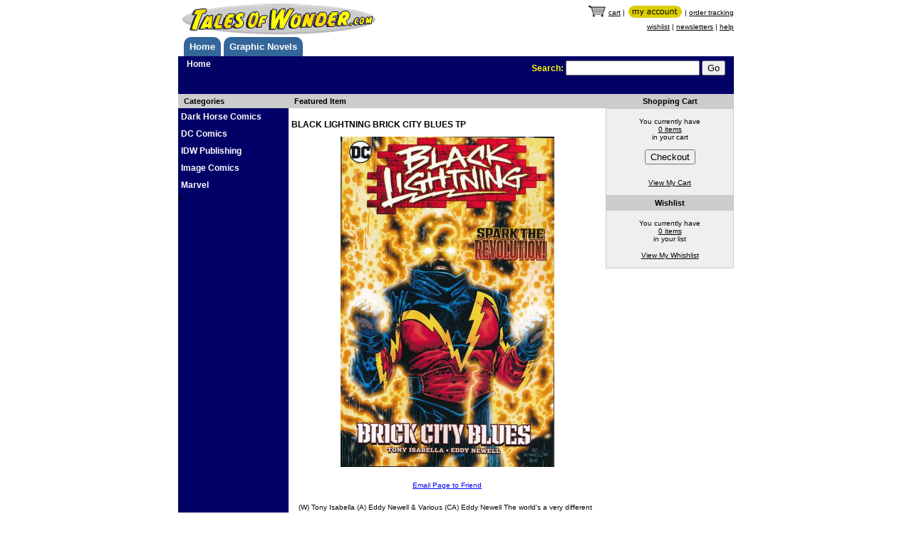

--- FILE ---
content_type: text/html; charset=utf-8
request_url: https://www.talesofwonder.com/product/93676/BLACK-LIGHTNING-BRICK-CITY-BLUES-TP
body_size: 3188
content:
<!DOCTYPE html>
<html>
<head>
    <meta charset="utf-8" />
    <meta name="viewport" content="width=device-width, initial-scale=1.0">
    <title>Index - Tales of Wonder</title>
    <link href="/Content/css?v=U5YGOaLWhitCHH4vZBy-LbxT2euVGP6JXpHzwula0zk1" rel="stylesheet"/>

    <script src="/bundles/modernizr?v=wBEWDufH_8Md-Pbioxomt90vm6tJN2Pyy9u9zHtWsPo1"></script>

    <link rel="stylesheet" href="https://cdn.jsdelivr.net/gh/orestbida/cookieconsent@3.0.1/dist/cookieconsent.css">
    <script src="/scripts/cookieconsent-config.min.js" type="module"></script>
</head>
<body>
    <div class="siteannouncment" style="background-color: beige;">
        
    </div>
    <!-- start head content -->
    <div class="header body-content">
        <a href="/"><img src="/content/images/towlogo.gif" border="0" /></a>
        <div class="minor-nav">
            <div>
                <a href="/cart"><img src="/content/images/shopping_cart.gif" border="0" /></a> <a href="/cart">cart</a> |
                <a href="/account"><img src="/content/images/my_account_button.gif" border="0" /></a> |
                <a href="/account">order tracking</a>
            </div>
            <div>
                
                <a href="/cart">wishlist</a> |
                <a href="/newsletters">newsletters</a> |
                <a href="/Help">help</a>
            </div>
        </div>
    </div>
    <div class="major-nav body-content">
        <ul id="tabrow">
            <li><a href="/" class="tab">Home</a></li>
            <li><a href="/products/1/Graphic-Novels" class="tab">Graphic Novels</a></li>
            
        </ul>
        <div class="header-context header-search">
            <div class="site-context">


        <span class="breadcrumbcontainer">
            <ul class="breadcrumblist">
                <li class="breadcrumbitem"><a href="/">Home</a></li>

            </ul>



        </span>

                </div>
            <div class="searchblock">
                Search:
                <input type="text" class="searchbox" name="searchvalue" id="searchvalue" maxlength="40" />
                <input type="button" value="Go" class="searchbutton" id="searchbutton" />
            </div>
        </div>
    </div>
    <!-- end head content -->
    <div class="body-content main">
        <div>
            <div class="col3-narrowleft">
                <div class="sidebarhead">
                    Categories
                </div>
                <!--
                

    
                -->
<ul id="primarynavigation">
            <li><a href="/products/853/Dark-Horse-Comics/853/1">Dark Horse Comics</a></li>
            <li><a href="/products/297/DC-Comics/297/1">DC Comics</a></li>
            <li><a href="/products/371/IDW-Publishing/371/1">IDW Publishing</a></li>
            <li><a href="/products/94/Image-Comics/94/1">Image Comics</a></li>
            <li><a href="/products/237/Marvel/237/1">Marvel</a></li>

</ul>
0
            </div>
            <div class="col3-mainmid">
                

<div class="mainhead">
Featured Item    
    </div>

    <div id="product">
        <h3>BLACK LIGHTNING BRICK CITY BLUES TP</h3>

        <img class="coverimg" src="http://media.talesofwonder.com/large/NOV180542.jpg?nc=27" style="max-width:300px;" />

        <div class="emaillink">
            <a href="#">Email Page to Friend</a>
        </div>
        <div class="description">
            (W) Tony Isabella (A) Eddy Newell &amp; Various (CA) Eddy Newell

The world&#39;s a very different place from the one schoolteacher Jefferson Pierce once knew, and Black Lightning isn&#39;t the same hero he was. Older and wiser, Black Lightning resurfaces with a ferocious new look and a dangerous edge in a city desperately needing a hero. Collects Black Lightning #1-13 and a tale from DC Universe Holiday Bash #2.
        </div>
		<form action="/Product/AddToCart" method="post">
			<div class="details grid">
				<div class="row">
					<div class="label">Author / Artist:</div>
					<div class="field">Isabella, Tony, Newell, Eddy</div>
				</div>
				<div class="row">
					<div class="label">Character:</div>
					<div class="field"></div>
				</div>
				<div class="row">
					<div class="label">Genre:</div>
					<div class="field"></div>
				</div>
				<div class="row">
					<div class="label">SKU:</div>
					<div class="field">NOV180542</div>
				</div>
				<div class="row">
					<div class="label">Availability:</div>
						<div class="field">Unavailable</div>
				</div>
						<div class="row">
							<div class="label">Retail Price:</div>
							<div class="field msrp">$19.99</div>
						</div>

			</div>
			<input type="hidden" name="id" id="ID" value="93676" />
		</form>

    </div>






            </div>
            <div class="col3-narrowright">
                


<div id="cartsummaryblock">
    <div class="sectionhead">
        Shopping Cart
    </div>
    <div class="cartsummary">
        You currently have<br />
        <a href="/cart">0 items</a><br />
        in your cart
        <div>
            <input type="button" id="checkout" name="checkout" value="Checkout" />
        </div>

        <div>
            <a href="/cart">View My Cart</a>
        </div>
    </div>

    <div class="sectionhead">
        Wishlist
    </div>
    <div class="wishlistsummary">
        You currently have<br />
        <a href="/cart">0 items</a><br />
        in your list
        <div class="wishlistlink">
            <a href="/cart">View My Whishlist</a>
        </div>
    </div>

    
</div>

    
            </div>
        </div>
    </div>
    <div class="body-content">
        <footer>
            <ul id="footer-nav">
                <li><a href="/">Home</a></li>
                <li><a href="/ordering">Ordering Info</a></li>
                <li><a href="/shipping">Shipping Info</a></li>
                <li><a href="/privacy_policy">Privacy Policy</a></li>
                <li><a href="/legal_notice">Testimonials</a></li>
                <li><a href="/company_info">Company Info</a></li>
                <li><a href="/secure_shopping">Secure Shopping</a></li>
                <li><a href="/help">Help</a></li>
                <li><a href="/contact_us">Contact Us</a></li>
            </ul>
        </footer>
    </div>
    <div class="body-content">
        <p>&copy; 2026 talesofwonder.com</p>
    </div>

    <script src="//ajax.googleapis.com/ajax/libs/jquery/1.10.2/jquery.min.js"></script>

    <script src="/bundles/bootstrap?v=2Fz3B0iizV2NnnamQFrx-NbYJNTFeBJ2GM05SilbtQU1"></script>

    
        <script type="text/javascript">
            $(document).ready(function () {
                $('.freeshippingdetails').click(function () {
                    window.open('/freeshipping', 'freeship', 'width=510,height=525,toolbar=no,directories=no,status=no,scrollbars=yes,resizable=yes,menubar=no'); return false;
                });
                $('#checkout').click(function () {
                    window.location.href = "/Order/Checkout";
                });
                var d = new Date();
            	$('.coverimg').error(function () {
            		var src = $(this).attr('src').split('?', 1)[0];
            		if (src.indexOf('talesofwonder') > 0) {
            			$(this).attr('src', src.replace('talesofwonder.com/large', 'dcbservice.com/xlarge') + '?nc=' + d.getTime());
            		}
            	});
            	$('.coverimg').attr('src', $('.coverimg').attr('src').split('?', 1)[0] + '?nc=' + d.getTime());
            });
        </script>
    
    <script type="text/javascript">
        $(document).ready(function () {
            $('#searchbutton').click(function () {
                doSearch();
            });
            $('#searchvalue').keydown(function (e) {
                var code = e.keyCode || e.which;
                if (code == 13) {
                    doSearch();
                }
            });
            function doSearch() {
                var term = $('#searchvalue').val();
                term = encodeURIComponent(term);
                window.location.href = "/products/search/" + term + "/";
            }
        });
    </script>
    <script id="free_accessibility_plugin_script" src="https://accessibility.f-static.com/site/free-accessibility-plugin/accessibility.min.js?lan=en&place=bottom-right&distance=20" crossorigin="anonymous" type="text/plain" data-category="functionality"></script>
</body>
</html>
